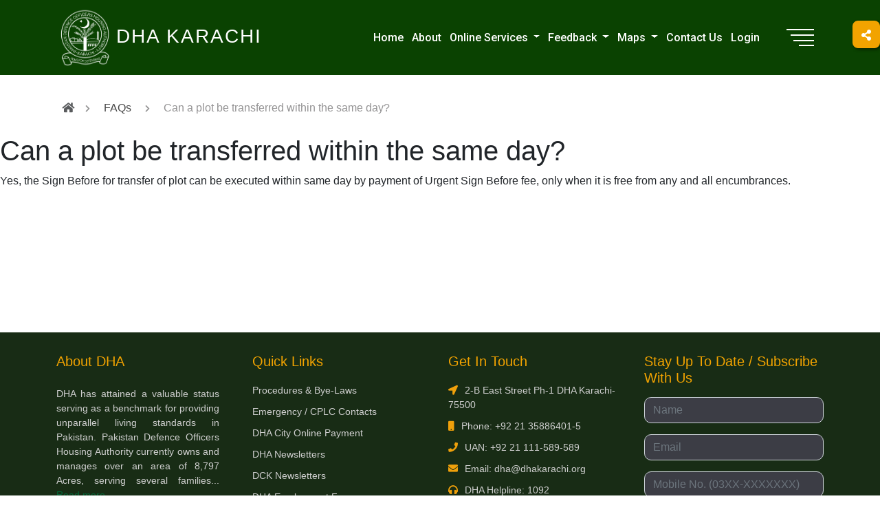

--- FILE ---
content_type: text/html; charset=UTF-8
request_url: https://www.dhakarachi.org/faqs/can-a-plot-be-transferred-within-the-same-day-2/
body_size: 56483
content:

<!doctype html>
<html lang="en-US">
<head>
	<meta charset="UTF-8">
	<meta name="viewport" content="width=device-width, initial-scale=1.0">
	<link href="https://fonts.googleapis.com/css?family=Roboto:100,200,300,400,500,600,700&display=swap" rel="stylesheet">

	<title>Can a plot be transferred within the same day? &#8211; DHA Karachi</title>
<meta name='robots' content='max-image-preview:large' />
<link rel='dns-prefetch' href='//ajax.googleapis.com' />
<link rel='dns-prefetch' href='//cdnjs.cloudflare.com' />
<link rel='dns-prefetch' href='//fonts.googleapis.com' />
<link rel="alternate" type="application/rss+xml" title="DHA Karachi &raquo; Feed" href="https://www.dhakarachi.org/feed/" />
<link rel="alternate" type="application/rss+xml" title="DHA Karachi &raquo; Comments Feed" href="https://www.dhakarachi.org/comments/feed/" />
<link rel="alternate" title="oEmbed (JSON)" type="application/json+oembed" href="https://www.dhakarachi.org/wp-json/oembed/1.0/embed?url=https%3A%2F%2Fwww.dhakarachi.org%2Ffaqs%2Fcan-a-plot-be-transferred-within-the-same-day-2%2F" />
<link rel="alternate" title="oEmbed (XML)" type="text/xml+oembed" href="https://www.dhakarachi.org/wp-json/oembed/1.0/embed?url=https%3A%2F%2Fwww.dhakarachi.org%2Ffaqs%2Fcan-a-plot-be-transferred-within-the-same-day-2%2F&#038;format=xml" />
<style id='wp-img-auto-sizes-contain-inline-css'>
img:is([sizes=auto i],[sizes^="auto," i]){contain-intrinsic-size:3000px 1500px}
/*# sourceURL=wp-img-auto-sizes-contain-inline-css */
</style>
<style id='wp-emoji-styles-inline-css'>

	img.wp-smiley, img.emoji {
		display: inline !important;
		border: none !important;
		box-shadow: none !important;
		height: 1em !important;
		width: 1em !important;
		margin: 0 0.07em !important;
		vertical-align: -0.1em !important;
		background: none !important;
		padding: 0 !important;
	}
/*# sourceURL=wp-emoji-styles-inline-css */
</style>
<style id='wp-block-library-inline-css'>
:root{--wp-block-synced-color:#7a00df;--wp-block-synced-color--rgb:122,0,223;--wp-bound-block-color:var(--wp-block-synced-color);--wp-editor-canvas-background:#ddd;--wp-admin-theme-color:#007cba;--wp-admin-theme-color--rgb:0,124,186;--wp-admin-theme-color-darker-10:#006ba1;--wp-admin-theme-color-darker-10--rgb:0,107,160.5;--wp-admin-theme-color-darker-20:#005a87;--wp-admin-theme-color-darker-20--rgb:0,90,135;--wp-admin-border-width-focus:2px}@media (min-resolution:192dpi){:root{--wp-admin-border-width-focus:1.5px}}.wp-element-button{cursor:pointer}:root .has-very-light-gray-background-color{background-color:#eee}:root .has-very-dark-gray-background-color{background-color:#313131}:root .has-very-light-gray-color{color:#eee}:root .has-very-dark-gray-color{color:#313131}:root .has-vivid-green-cyan-to-vivid-cyan-blue-gradient-background{background:linear-gradient(135deg,#00d084,#0693e3)}:root .has-purple-crush-gradient-background{background:linear-gradient(135deg,#34e2e4,#4721fb 50%,#ab1dfe)}:root .has-hazy-dawn-gradient-background{background:linear-gradient(135deg,#faaca8,#dad0ec)}:root .has-subdued-olive-gradient-background{background:linear-gradient(135deg,#fafae1,#67a671)}:root .has-atomic-cream-gradient-background{background:linear-gradient(135deg,#fdd79a,#004a59)}:root .has-nightshade-gradient-background{background:linear-gradient(135deg,#330968,#31cdcf)}:root .has-midnight-gradient-background{background:linear-gradient(135deg,#020381,#2874fc)}:root{--wp--preset--font-size--normal:16px;--wp--preset--font-size--huge:42px}.has-regular-font-size{font-size:1em}.has-larger-font-size{font-size:2.625em}.has-normal-font-size{font-size:var(--wp--preset--font-size--normal)}.has-huge-font-size{font-size:var(--wp--preset--font-size--huge)}.has-text-align-center{text-align:center}.has-text-align-left{text-align:left}.has-text-align-right{text-align:right}.has-fit-text{white-space:nowrap!important}#end-resizable-editor-section{display:none}.aligncenter{clear:both}.items-justified-left{justify-content:flex-start}.items-justified-center{justify-content:center}.items-justified-right{justify-content:flex-end}.items-justified-space-between{justify-content:space-between}.screen-reader-text{border:0;clip-path:inset(50%);height:1px;margin:-1px;overflow:hidden;padding:0;position:absolute;width:1px;word-wrap:normal!important}.screen-reader-text:focus{background-color:#ddd;clip-path:none;color:#444;display:block;font-size:1em;height:auto;left:5px;line-height:normal;padding:15px 23px 14px;text-decoration:none;top:5px;width:auto;z-index:100000}html :where(.has-border-color){border-style:solid}html :where([style*=border-top-color]){border-top-style:solid}html :where([style*=border-right-color]){border-right-style:solid}html :where([style*=border-bottom-color]){border-bottom-style:solid}html :where([style*=border-left-color]){border-left-style:solid}html :where([style*=border-width]){border-style:solid}html :where([style*=border-top-width]){border-top-style:solid}html :where([style*=border-right-width]){border-right-style:solid}html :where([style*=border-bottom-width]){border-bottom-style:solid}html :where([style*=border-left-width]){border-left-style:solid}html :where(img[class*=wp-image-]){height:auto;max-width:100%}:where(figure){margin:0 0 1em}html :where(.is-position-sticky){--wp-admin--admin-bar--position-offset:var(--wp-admin--admin-bar--height,0px)}@media screen and (max-width:600px){html :where(.is-position-sticky){--wp-admin--admin-bar--position-offset:0px}}

/*# sourceURL=wp-block-library-inline-css */
</style><style id='global-styles-inline-css'>
:root{--wp--preset--aspect-ratio--square: 1;--wp--preset--aspect-ratio--4-3: 4/3;--wp--preset--aspect-ratio--3-4: 3/4;--wp--preset--aspect-ratio--3-2: 3/2;--wp--preset--aspect-ratio--2-3: 2/3;--wp--preset--aspect-ratio--16-9: 16/9;--wp--preset--aspect-ratio--9-16: 9/16;--wp--preset--color--black: #000000;--wp--preset--color--cyan-bluish-gray: #abb8c3;--wp--preset--color--white: #ffffff;--wp--preset--color--pale-pink: #f78da7;--wp--preset--color--vivid-red: #cf2e2e;--wp--preset--color--luminous-vivid-orange: #ff6900;--wp--preset--color--luminous-vivid-amber: #fcb900;--wp--preset--color--light-green-cyan: #7bdcb5;--wp--preset--color--vivid-green-cyan: #00d084;--wp--preset--color--pale-cyan-blue: #8ed1fc;--wp--preset--color--vivid-cyan-blue: #0693e3;--wp--preset--color--vivid-purple: #9b51e0;--wp--preset--gradient--vivid-cyan-blue-to-vivid-purple: linear-gradient(135deg,rgb(6,147,227) 0%,rgb(155,81,224) 100%);--wp--preset--gradient--light-green-cyan-to-vivid-green-cyan: linear-gradient(135deg,rgb(122,220,180) 0%,rgb(0,208,130) 100%);--wp--preset--gradient--luminous-vivid-amber-to-luminous-vivid-orange: linear-gradient(135deg,rgb(252,185,0) 0%,rgb(255,105,0) 100%);--wp--preset--gradient--luminous-vivid-orange-to-vivid-red: linear-gradient(135deg,rgb(255,105,0) 0%,rgb(207,46,46) 100%);--wp--preset--gradient--very-light-gray-to-cyan-bluish-gray: linear-gradient(135deg,rgb(238,238,238) 0%,rgb(169,184,195) 100%);--wp--preset--gradient--cool-to-warm-spectrum: linear-gradient(135deg,rgb(74,234,220) 0%,rgb(151,120,209) 20%,rgb(207,42,186) 40%,rgb(238,44,130) 60%,rgb(251,105,98) 80%,rgb(254,248,76) 100%);--wp--preset--gradient--blush-light-purple: linear-gradient(135deg,rgb(255,206,236) 0%,rgb(152,150,240) 100%);--wp--preset--gradient--blush-bordeaux: linear-gradient(135deg,rgb(254,205,165) 0%,rgb(254,45,45) 50%,rgb(107,0,62) 100%);--wp--preset--gradient--luminous-dusk: linear-gradient(135deg,rgb(255,203,112) 0%,rgb(199,81,192) 50%,rgb(65,88,208) 100%);--wp--preset--gradient--pale-ocean: linear-gradient(135deg,rgb(255,245,203) 0%,rgb(182,227,212) 50%,rgb(51,167,181) 100%);--wp--preset--gradient--electric-grass: linear-gradient(135deg,rgb(202,248,128) 0%,rgb(113,206,126) 100%);--wp--preset--gradient--midnight: linear-gradient(135deg,rgb(2,3,129) 0%,rgb(40,116,252) 100%);--wp--preset--font-size--small: 13px;--wp--preset--font-size--medium: 20px;--wp--preset--font-size--large: 36px;--wp--preset--font-size--x-large: 42px;--wp--preset--spacing--20: 0.44rem;--wp--preset--spacing--30: 0.67rem;--wp--preset--spacing--40: 1rem;--wp--preset--spacing--50: 1.5rem;--wp--preset--spacing--60: 2.25rem;--wp--preset--spacing--70: 3.38rem;--wp--preset--spacing--80: 5.06rem;--wp--preset--shadow--natural: 6px 6px 9px rgba(0, 0, 0, 0.2);--wp--preset--shadow--deep: 12px 12px 50px rgba(0, 0, 0, 0.4);--wp--preset--shadow--sharp: 6px 6px 0px rgba(0, 0, 0, 0.2);--wp--preset--shadow--outlined: 6px 6px 0px -3px rgb(255, 255, 255), 6px 6px rgb(0, 0, 0);--wp--preset--shadow--crisp: 6px 6px 0px rgb(0, 0, 0);}:where(.is-layout-flex){gap: 0.5em;}:where(.is-layout-grid){gap: 0.5em;}body .is-layout-flex{display: flex;}.is-layout-flex{flex-wrap: wrap;align-items: center;}.is-layout-flex > :is(*, div){margin: 0;}body .is-layout-grid{display: grid;}.is-layout-grid > :is(*, div){margin: 0;}:where(.wp-block-columns.is-layout-flex){gap: 2em;}:where(.wp-block-columns.is-layout-grid){gap: 2em;}:where(.wp-block-post-template.is-layout-flex){gap: 1.25em;}:where(.wp-block-post-template.is-layout-grid){gap: 1.25em;}.has-black-color{color: var(--wp--preset--color--black) !important;}.has-cyan-bluish-gray-color{color: var(--wp--preset--color--cyan-bluish-gray) !important;}.has-white-color{color: var(--wp--preset--color--white) !important;}.has-pale-pink-color{color: var(--wp--preset--color--pale-pink) !important;}.has-vivid-red-color{color: var(--wp--preset--color--vivid-red) !important;}.has-luminous-vivid-orange-color{color: var(--wp--preset--color--luminous-vivid-orange) !important;}.has-luminous-vivid-amber-color{color: var(--wp--preset--color--luminous-vivid-amber) !important;}.has-light-green-cyan-color{color: var(--wp--preset--color--light-green-cyan) !important;}.has-vivid-green-cyan-color{color: var(--wp--preset--color--vivid-green-cyan) !important;}.has-pale-cyan-blue-color{color: var(--wp--preset--color--pale-cyan-blue) !important;}.has-vivid-cyan-blue-color{color: var(--wp--preset--color--vivid-cyan-blue) !important;}.has-vivid-purple-color{color: var(--wp--preset--color--vivid-purple) !important;}.has-black-background-color{background-color: var(--wp--preset--color--black) !important;}.has-cyan-bluish-gray-background-color{background-color: var(--wp--preset--color--cyan-bluish-gray) !important;}.has-white-background-color{background-color: var(--wp--preset--color--white) !important;}.has-pale-pink-background-color{background-color: var(--wp--preset--color--pale-pink) !important;}.has-vivid-red-background-color{background-color: var(--wp--preset--color--vivid-red) !important;}.has-luminous-vivid-orange-background-color{background-color: var(--wp--preset--color--luminous-vivid-orange) !important;}.has-luminous-vivid-amber-background-color{background-color: var(--wp--preset--color--luminous-vivid-amber) !important;}.has-light-green-cyan-background-color{background-color: var(--wp--preset--color--light-green-cyan) !important;}.has-vivid-green-cyan-background-color{background-color: var(--wp--preset--color--vivid-green-cyan) !important;}.has-pale-cyan-blue-background-color{background-color: var(--wp--preset--color--pale-cyan-blue) !important;}.has-vivid-cyan-blue-background-color{background-color: var(--wp--preset--color--vivid-cyan-blue) !important;}.has-vivid-purple-background-color{background-color: var(--wp--preset--color--vivid-purple) !important;}.has-black-border-color{border-color: var(--wp--preset--color--black) !important;}.has-cyan-bluish-gray-border-color{border-color: var(--wp--preset--color--cyan-bluish-gray) !important;}.has-white-border-color{border-color: var(--wp--preset--color--white) !important;}.has-pale-pink-border-color{border-color: var(--wp--preset--color--pale-pink) !important;}.has-vivid-red-border-color{border-color: var(--wp--preset--color--vivid-red) !important;}.has-luminous-vivid-orange-border-color{border-color: var(--wp--preset--color--luminous-vivid-orange) !important;}.has-luminous-vivid-amber-border-color{border-color: var(--wp--preset--color--luminous-vivid-amber) !important;}.has-light-green-cyan-border-color{border-color: var(--wp--preset--color--light-green-cyan) !important;}.has-vivid-green-cyan-border-color{border-color: var(--wp--preset--color--vivid-green-cyan) !important;}.has-pale-cyan-blue-border-color{border-color: var(--wp--preset--color--pale-cyan-blue) !important;}.has-vivid-cyan-blue-border-color{border-color: var(--wp--preset--color--vivid-cyan-blue) !important;}.has-vivid-purple-border-color{border-color: var(--wp--preset--color--vivid-purple) !important;}.has-vivid-cyan-blue-to-vivid-purple-gradient-background{background: var(--wp--preset--gradient--vivid-cyan-blue-to-vivid-purple) !important;}.has-light-green-cyan-to-vivid-green-cyan-gradient-background{background: var(--wp--preset--gradient--light-green-cyan-to-vivid-green-cyan) !important;}.has-luminous-vivid-amber-to-luminous-vivid-orange-gradient-background{background: var(--wp--preset--gradient--luminous-vivid-amber-to-luminous-vivid-orange) !important;}.has-luminous-vivid-orange-to-vivid-red-gradient-background{background: var(--wp--preset--gradient--luminous-vivid-orange-to-vivid-red) !important;}.has-very-light-gray-to-cyan-bluish-gray-gradient-background{background: var(--wp--preset--gradient--very-light-gray-to-cyan-bluish-gray) !important;}.has-cool-to-warm-spectrum-gradient-background{background: var(--wp--preset--gradient--cool-to-warm-spectrum) !important;}.has-blush-light-purple-gradient-background{background: var(--wp--preset--gradient--blush-light-purple) !important;}.has-blush-bordeaux-gradient-background{background: var(--wp--preset--gradient--blush-bordeaux) !important;}.has-luminous-dusk-gradient-background{background: var(--wp--preset--gradient--luminous-dusk) !important;}.has-pale-ocean-gradient-background{background: var(--wp--preset--gradient--pale-ocean) !important;}.has-electric-grass-gradient-background{background: var(--wp--preset--gradient--electric-grass) !important;}.has-midnight-gradient-background{background: var(--wp--preset--gradient--midnight) !important;}.has-small-font-size{font-size: var(--wp--preset--font-size--small) !important;}.has-medium-font-size{font-size: var(--wp--preset--font-size--medium) !important;}.has-large-font-size{font-size: var(--wp--preset--font-size--large) !important;}.has-x-large-font-size{font-size: var(--wp--preset--font-size--x-large) !important;}
/*# sourceURL=global-styles-inline-css */
</style>

<style id='classic-theme-styles-inline-css'>
/*! This file is auto-generated */
.wp-block-button__link{color:#fff;background-color:#32373c;border-radius:9999px;box-shadow:none;text-decoration:none;padding:calc(.667em + 2px) calc(1.333em + 2px);font-size:1.125em}.wp-block-file__button{background:#32373c;color:#fff;text-decoration:none}
/*# sourceURL=/wp-includes/css/classic-themes.min.css */
</style>
<link rel='stylesheet' id='contact-form-7-css' href='https://www.dhakarachi.org/wp-content/plugins/contact-form-7/includes/css/styles.css?ver=6.1.4' media='all' />
<link rel='stylesheet' id='widgetopts-styles-css' href='https://www.dhakarachi.org/wp-content/plugins/widget-options/assets/css/widget-options.css?ver=4.1.3' media='all' />
<link rel='stylesheet' id='dha-theme-style-css' href='https://www.dhakarachi.org/wp-content/themes/dha-theme/style.css?ver=1.0.0' media='all' />
<link rel='stylesheet' id='font-awesome-css' href='https://cdnjs.cloudflare.com/ajax/libs/font-awesome/5.11.2/css/all.css?ver=1' media='all' />
<link rel='stylesheet' id='bootstrap-style-css' href='https://www.dhakarachi.org/wp-content/themes/dha-theme/assets/vendors/bootstrap/css/bootstrap.min.css?ver=1' media='all' />
<link rel='stylesheet' id='theme-style-css' href='https://www.dhakarachi.org/wp-content/themes/dha-theme/assets/css/style.css?ver=1' media='all' />
<link rel='stylesheet' id='my-theme-style-css' href='https://www.dhakarachi.org/wp-content/themes/dha-theme/assets/css/my-style.css?ver=1' media='all' />
<link rel='stylesheet' id='inner-page-style-css' href='https://www.dhakarachi.org/wp-content/themes/dha-theme/assets/css/style-inner.css?ver=1' media='all' />
<link rel='stylesheet' id='responsive-style-css' href='https://www.dhakarachi.org/wp-content/themes/dha-theme/assets/css/responsive.css?ver=1' media='all' />
<link rel='stylesheet' id='cf7cf-style-css' href='https://www.dhakarachi.org/wp-content/plugins/contact-form-7-conditional-fields-pro/style.css?ver=2.6.7' media='all' />
<link rel='stylesheet' id='um_modal-css' href='https://www.dhakarachi.org/wp-content/plugins/ultimate-member/assets/css/um-modal.min.css?ver=2.11.1' media='all' />
<link rel='stylesheet' id='um_ui-css' href='https://www.dhakarachi.org/wp-content/plugins/ultimate-member/assets/libs/jquery-ui/jquery-ui.min.css?ver=1.13.2' media='all' />
<link rel='stylesheet' id='um_tipsy-css' href='https://www.dhakarachi.org/wp-content/plugins/ultimate-member/assets/libs/tipsy/tipsy.min.css?ver=1.0.0a' media='all' />
<link rel='stylesheet' id='um_raty-css' href='https://www.dhakarachi.org/wp-content/plugins/ultimate-member/assets/libs/raty/um-raty.min.css?ver=2.6.0' media='all' />
<link rel='stylesheet' id='select2-css' href='https://www.dhakarachi.org/wp-content/plugins/ultimate-member/assets/libs/select2/select2.min.css?ver=4.0.13' media='all' />
<link rel='stylesheet' id='um_fileupload-css' href='https://www.dhakarachi.org/wp-content/plugins/ultimate-member/assets/css/um-fileupload.min.css?ver=2.11.1' media='all' />
<link rel='stylesheet' id='um_confirm-css' href='https://www.dhakarachi.org/wp-content/plugins/ultimate-member/assets/libs/um-confirm/um-confirm.min.css?ver=1.0' media='all' />
<link rel='stylesheet' id='um_datetime-css' href='https://www.dhakarachi.org/wp-content/plugins/ultimate-member/assets/libs/pickadate/default.min.css?ver=3.6.2' media='all' />
<link rel='stylesheet' id='um_datetime_date-css' href='https://www.dhakarachi.org/wp-content/plugins/ultimate-member/assets/libs/pickadate/default.date.min.css?ver=3.6.2' media='all' />
<link rel='stylesheet' id='um_datetime_time-css' href='https://www.dhakarachi.org/wp-content/plugins/ultimate-member/assets/libs/pickadate/default.time.min.css?ver=3.6.2' media='all' />
<link rel='stylesheet' id='um_fonticons_ii-css' href='https://www.dhakarachi.org/wp-content/plugins/ultimate-member/assets/libs/legacy/fonticons/fonticons-ii.min.css?ver=2.11.1' media='all' />
<link rel='stylesheet' id='um_fonticons_fa-css' href='https://www.dhakarachi.org/wp-content/plugins/ultimate-member/assets/libs/legacy/fonticons/fonticons-fa.min.css?ver=2.11.1' media='all' />
<link rel='stylesheet' id='um_fontawesome-css' href='https://www.dhakarachi.org/wp-content/plugins/ultimate-member/assets/css/um-fontawesome.min.css?ver=6.5.2' media='all' />
<link rel='stylesheet' id='um_common-css' href='https://www.dhakarachi.org/wp-content/plugins/ultimate-member/assets/css/common.min.css?ver=2.11.1' media='all' />
<link rel='stylesheet' id='um_responsive-css' href='https://www.dhakarachi.org/wp-content/plugins/ultimate-member/assets/css/um-responsive.min.css?ver=2.11.1' media='all' />
<link rel='stylesheet' id='um_styles-css' href='https://www.dhakarachi.org/wp-content/plugins/ultimate-member/assets/css/um-styles.min.css?ver=2.11.1' media='all' />
<link rel='stylesheet' id='um_crop-css' href='https://www.dhakarachi.org/wp-content/plugins/ultimate-member/assets/libs/cropper/cropper.min.css?ver=1.6.1' media='all' />
<link rel='stylesheet' id='um_profile-css' href='https://www.dhakarachi.org/wp-content/plugins/ultimate-member/assets/css/um-profile.min.css?ver=2.11.1' media='all' />
<link rel='stylesheet' id='um_account-css' href='https://www.dhakarachi.org/wp-content/plugins/ultimate-member/assets/css/um-account.min.css?ver=2.11.1' media='all' />
<link rel='stylesheet' id='um_misc-css' href='https://www.dhakarachi.org/wp-content/plugins/ultimate-member/assets/css/um-misc.min.css?ver=2.11.1' media='all' />
<link rel='stylesheet' id='um_default_css-css' href='https://www.dhakarachi.org/wp-content/plugins/ultimate-member/assets/css/um-old-default.min.css?ver=2.11.1' media='all' />
<link rel='stylesheet' id='montserrat-css' href='//fonts.googleapis.com/css?family=Montserrat%3A100%2C200%2C300%2Cregular%2C500%2C600%2C700%2C800%2C900%2C100italic%2C200italic%2C300italic%2Citalic%2C500italic%2C600italic%2C700italic%2C800italic%2C900italic&#038;subset=cyrillic%2Ccyrillic-ext%2Clatin%2Clatin-ext%2Cvietnamese&#038;ver=2.9.5' media='all' />
<link rel='stylesheet' id='kc-general-css' href='https://www.dhakarachi.org/wp-content/plugins/kingcomposer/assets/frontend/css/kingcomposer.min.css?ver=2.9.5' media='all' />
<link rel='stylesheet' id='kc-animate-css' href='https://www.dhakarachi.org/wp-content/plugins/kingcomposer/assets/css/animate.css?ver=2.9.5' media='all' />
<link rel='stylesheet' id='kc-icon-1-css' href='https://www.dhakarachi.org/wp-content/plugins/kingcomposer/assets/css/icons.css?ver=2.9.5' media='all' />
<script src="https://www.dhakarachi.org/wp-includes/js/jquery/jquery.min.js?ver=3.7.1" id="jquery-core-js"></script>
<script src="https://www.dhakarachi.org/wp-includes/js/jquery/jquery-migrate.min.js?ver=3.4.1" id="jquery-migrate-js"></script>
<script src="https://www.dhakarachi.org/wp-content/plugins/ultimate-member/assets/js/um-gdpr.min.js?ver=2.11.1" id="um-gdpr-js"></script>
<link rel="https://api.w.org/" href="https://www.dhakarachi.org/wp-json/" /><link rel="alternate" title="JSON" type="application/json" href="https://www.dhakarachi.org/wp-json/wp/v2/faq/8231" /><link rel="EditURI" type="application/rsd+xml" title="RSD" href="https://www.dhakarachi.org/xmlrpc.php?rsd" />
<link rel="canonical" href="https://www.dhakarachi.org/faqs/can-a-plot-be-transferred-within-the-same-day-2/" />
<link rel='shortlink' href='https://www.dhakarachi.org/?p=8231' />
<script type="text/javascript">var kc_script_data={ajax_url:"https://www.dhakarachi.org/wp-admin/admin-ajax.php"}</script><link rel="icon" href="https://www.dhakarachi.org/wp-content/uploads/2022/05/cropped-DHA-site-icon-32x32.png" sizes="32x32" />
<link rel="icon" href="https://www.dhakarachi.org/wp-content/uploads/2022/05/cropped-DHA-site-icon-192x192.png" sizes="192x192" />
<link rel="apple-touch-icon" href="https://www.dhakarachi.org/wp-content/uploads/2022/05/cropped-DHA-site-icon-180x180.png" />
<meta name="msapplication-TileImage" content="https://www.dhakarachi.org/wp-content/uploads/2022/05/cropped-DHA-site-icon-270x270.png" />
		<style id="wp-custom-css">
			.wpcf7cf_next,.wpcf7cf_prev,
.wpcf7cf_add,.wpcf7cf_remove	{
    background-color: #333333;
    color: white;
    padding: 10px;
    border-radius: 5px;
	  border-width:0px;
		transition:1s all;
}
.wpcf7cf_next:hover,
.wpcf7cf_prev:hover,.wpcf7cf_add:hover,.wpcf7cf_remove:hover{
	background-color: #3a3a3a;
	}
		</style>
		</head>

<body class="wp-singular faq-template-default single single-faq postid-8231 wp-theme-dha-theme kc-css-system">

<div class="wraper">
	<header class="fixed">
		<div class="desktop_header d-none d-xl-block fixed fixed-header-inner">
			<div id="desktop-top-bar" class="top-bar home-header">
	<div class="container-fluid container-content">
		<div class="row align-items-center">
			<div class="col-lg-4">
								<div class="logo">
					<a id="header-text-scroll" href="https://www.dhakarachi.org">DHA Karachi</a>
					<a id="header-logo" href="https://www.dhakarachi.org"><img class="site-logo" width="85" src="https://www.dhakarachi.org/wp-content/themes/dha-theme/assets/img/DHA Logo Full PNG.png" alt="" /></a>
					<a id="header-text" href="https://www.dhakarachi.org">DHA Karachi</a>
				</div>
							</div>
			<div class="col-md-auto col-lg-7">
				<nav class="navbar navbar-expand-xl">
					<div class="collapse navbar-collapse" id="navbarNav">
						<ul class="list-unstyled list-inline ms-auto top-menu">
<li class="list-inline-item ">
<a class=" menu-link" href="https://www.dhakarachi.org/">Home</a>
</li>
<li class="list-inline-item ">
<a class=" menu-link" href="/about-us/">About</a>
</li>
<li class=" dropdown list-inline-item">
<a class="menu-link dropdown-toggle" href="#" id="navbarDropdown" role="button" data-toggle="dropdown" aria-haspopup="true" aria-expanded="false">Online Services  <!--i class="fa fa-angle-down"></i--></a>
<ul class="dropdown-menu" role="menu" aria-labelledby="navbarDropdown">
<li><a class="dropdown-item" href="/apply-for-dha-membership/">New DHA Memberships</a></li>

<li><a class="dropdown-item" href="/apply-for-club-membership/">New Clubs Membership</a></li>

<li><a class="dropdown-item" href="/noc-for-nadra/">NOC For Letter of Administration / Succession From NADRA</a></li>

<li><a class="dropdown-item" href="http://olps.dhacitykarachi.org.pk/PlotAndPaymentVerification.aspx">Online Payment for DHA City Karachi</a></li>

<li><a class="dropdown-item" href="https://www.dhakarachi.org/resident-registration-form/">Resident Registration Form</a></li>

<li><a class="dropdown-item" href="https://www.dhakarachi.org/apply-for-servant-registration/">Apply for Servant Registration</a></li>
</ul>
</li>
</li>
</li>
</li>
</li>
</li>
</li>
<li class=" dropdown list-inline-item">
<a class="menu-link dropdown-toggle" href="#" id="navbarDropdown" role="button" data-toggle="dropdown" aria-haspopup="true" aria-expanded="false">Feedback  <!--i class="fa fa-angle-down"></i--></a>
<ul class="dropdown-menu" role="menu" aria-labelledby="navbarDropdown">
<li><a class="dropdown-item" href="/feedback">⇒ Feedback</a></li>

<li><a class="dropdown-item" href="/complaints">⇒ Suggestions / Complaints</a></li>
</ul>
</li>
</li>
</li>
<li class=" dropdown list-inline-item">
<a class="menu-link dropdown-toggle" href="#" id="navbarDropdown" role="button" data-toggle="dropdown" aria-haspopup="true" aria-expanded="false">Maps  <!--i class="fa fa-angle-down"></i--></a>
<ul class="dropdown-menu" role="menu" aria-labelledby="navbarDropdown">
<li><a class="dropdown-item" href="/dha-karachi-maps/">⇒ DHA Karachi Maps</a></li>
</ul>
</li>
</li>
<li class="list-inline-item ">
<a class=" menu-link" href="/resources-offices/">Contact Us</a>
</li>
<li class="list-inline-item ">
<a class=" menu-link" href="https://www.dhakarachi.org/login-page/">Login</a>
</li>
					</div>
				</nav>
			</div>
			<div class="col-lg-1">
				<div class="menu-switch">
					<span></span>
					<span></span>
					<span></span>
					<span></span>
				</div>
			</div>
		</div>
		<div class="row">
			<div class="nav-container pt-4">
				<nav class="navbar navbar-expand-xl">
					<div class="collapse navbar-collapse" id="navbarNav">
						<ul class="list-unstyled  main-menu mobile-menu mobile-menu-closed">
<li class=" ">
<a class=" menu-link" href="https://dhacitykarachi.org.pk/">DHA City Karachi</a>
</li>
<li class=" ">
<a class=" menu-link" href="/phase-8/">DHA Ph-VIII Project</a>
</li>
<li class=" dropdown mobile-dropmenu  nav-item">
<a class="menu-link dropdown-toggle" href="#" id="navbarDropdown" role="button" data-toggle="dropdown" aria-haspopup="true" aria-expanded="false">Online Services  <i class="fa fa-angle-down"></i></a>
<ul class="dropdown-menu" role="menu" aria-labelledby="navbarDropdown">
<li><a class="dropdown-item" href="https://www.dhakarachi.org/apply-for-dha-membership/">New DHA Membership</a></li>

<li><a class="dropdown-item" href="/noc-for-nadra/">NOC For Letter of Administration / Succession From NADRA</a></li>

<li><a class="dropdown-item" href="https://www.dhakarachi.org/apply-for-club-membership/">New DHA Clubs Membership</a></li>

<li><a class="dropdown-item" href="https://www.dhakarachi.org/login-page/">Login / Register with Us (Members Only)</a></li>

<li><a class="dropdown-item" href="http://olps.dhacitykarachi.org.pk/PlotAndPaymentVerification.aspx">Online Payment for DHA City Karachi</a></li>

<li><a class="dropdown-item" href="https://www.dhakarachi.org/resident-registration-form/">Resident Registration Form</a></li>

<li><a class="dropdown-item" href="https://www.dhakarachi.org/apply-for-servant-registration/">Apply for Servant Registration</a></li>
</ul>
</li>
</li>
</li>
</li>
</li>
</li>
</li>
</li>
<li class=" ">
<a class=" menu-link" href="/procedures-bylaws/">Procedures & Bye Laws</a>
</li>
<li class=" ">
<a class=" menu-link" href="/Vigilance-Services/">Vigilance & Services</a>
</li>
<li class=" ">
<a class=" menu-link" href="/clubs/">Clubs</a>
</li>
<li class=" ">
<a class=" menu-link" href="/educational-institutions/">Educational Institutions</a>
</li>
<li class=" ">
<a class=" menu-link" href="/facilities/">Facilities</a>
</li>
<li class=" ">
<a class=" menu-link" href="/news-events-and-announcements/">News, Events & Announcements</a>
</li>
<li class=" ">
<a class=" menu-link" href="/facility-category/medical-center/">DHA Medical Centre</a>
</li>
<li class=" ">
<a class=" menu-link" href="/dha-newsletters/">DHA Newsletters</a>
</li>
<li class=" ">
<a class=" menu-link" href="/affiliates/">Affiliates</a>
</li>
<li class=" ">
<a class=" menu-link" href="/careers/">Careers</a>
</li>
<li class=" ">
<a class=" menu-link" href="/tenders/">Advertisements & Tender Notices</a>
</li>
<li class=" ">
<a class=" menu-link" href="/downloads/">Downloads</a>
</li>
<li class=" ">
<a class=" menu-link" href="/resources-offices/">Contact Us</a>
</li>
<li class=" ">
<a class=" menu-link" href="/faqs/">FAQs</a>
</li>
<li class=" ">
<a class=" menu-link" href="/facilities/namaz-timings-dha-mosques/">Namaz Timings</a>
</li>
<li class=" ">
<a class=" menu-link" href="https://dhacitykarachi.org.pk/ballot-results/">Result - DCK Heights & Ex DHA Valley Plots Ballot - 2023</a>
</li>
</ul>

					</div>
				</nav>
			</div>
		</div>
	</div>
</div>
		</div>
		<div class="mobile_header d-block d-xl-none">
	<div class="container-fluid">
		<div class="row align-items-center">
			<div class="col-auto">
				<button class="search-button-mobile"><i class="fas fa-search"></i></button>
			</div>

			<div class="col text-center">
				<a class="text-white" href="https://www.dhakarachi.org" style="font-size: 1.5rem;">DHA Karachi</a>
			</div>
			<div class="col-auto">

				<div class="menu-switch">
					<span></span>
					<span></span>
					<span></span>
					<span></span>
				</div>
			</div>
			<div class="col-12">
				<form class="search-form-mobile closed">
					<input type="text" name="s" class="form-control" placeholder="Search ...">
				</form>
			</div>
		</div>
		<div class="row">
			<ul class="list-unstyled  main-menu mobile-menu mobile-menu-closed">
<li class=" ">
<a class=" menu-link" href="https://dhacitykarachi.org.pk/">DHA City Karachi</a>
</li>
<li class=" ">
<a class=" menu-link" href="/phase-8/">DHA Ph-VIII Project</a>
</li>
<li class=" dropdown mobile-dropmenu  nav-item">
<a class="menu-link dropdown-toggle" href="#" id="navbarDropdown" role="button" data-toggle="dropdown" aria-haspopup="true" aria-expanded="false">Online Services  <i class="fa fa-angle-down"></i></a>
<ul class="dropdown-menu" role="menu" aria-labelledby="navbarDropdown">
<li><a class="dropdown-item" href="https://www.dhakarachi.org/apply-for-dha-membership/">New DHA Membership</a></li>

<li><a class="dropdown-item" href="/noc-for-nadra/">NOC For Letter of Administration / Succession From NADRA</a></li>

<li><a class="dropdown-item" href="https://www.dhakarachi.org/apply-for-club-membership/">New DHA Clubs Membership</a></li>

<li><a class="dropdown-item" href="https://www.dhakarachi.org/login-page/">Login / Register with Us (Members Only)</a></li>

<li><a class="dropdown-item" href="http://olps.dhacitykarachi.org.pk/PlotAndPaymentVerification.aspx">Online Payment for DHA City Karachi</a></li>

<li><a class="dropdown-item" href="https://www.dhakarachi.org/resident-registration-form/">Resident Registration Form</a></li>

<li><a class="dropdown-item" href="https://www.dhakarachi.org/apply-for-servant-registration/">Apply for Servant Registration</a></li>
</ul>
</li>
</li>
</li>
</li>
</li>
</li>
</li>
</li>
<li class=" ">
<a class=" menu-link" href="/procedures-bylaws/">Procedures & Bye Laws</a>
</li>
<li class=" ">
<a class=" menu-link" href="/Vigilance-Services/">Vigilance & Services</a>
</li>
<li class=" ">
<a class=" menu-link" href="/clubs/">Clubs</a>
</li>
<li class=" ">
<a class=" menu-link" href="/educational-institutions/">Educational Institutions</a>
</li>
<li class=" ">
<a class=" menu-link" href="/facilities/">Facilities</a>
</li>
<li class=" ">
<a class=" menu-link" href="/news-events-and-announcements/">News, Events & Announcements</a>
</li>
<li class=" ">
<a class=" menu-link" href="/facility-category/medical-center/">DHA Medical Centre</a>
</li>
<li class=" ">
<a class=" menu-link" href="/dha-newsletters/">DHA Newsletters</a>
</li>
<li class=" ">
<a class=" menu-link" href="/affiliates/">Affiliates</a>
</li>
<li class=" ">
<a class=" menu-link" href="/careers/">Careers</a>
</li>
<li class=" ">
<a class=" menu-link" href="/tenders/">Advertisements & Tender Notices</a>
</li>
<li class=" ">
<a class=" menu-link" href="/downloads/">Downloads</a>
</li>
<li class=" ">
<a class=" menu-link" href="/resources-offices/">Contact Us</a>
</li>
<li class=" ">
<a class=" menu-link" href="/faqs/">FAQs</a>
</li>
<li class=" ">
<a class=" menu-link" href="/facilities/namaz-timings-dha-mosques/">Namaz Timings</a>
</li>
<li class=" ">
<a class=" menu-link" href="https://dhacitykarachi.org.pk/ballot-results/">Result - DCK Heights & Ex DHA Valley Plots Ballot - 2023</a>
</li>
</ul>
		</div>
	</div>
</div>	</header>
	
	<div class="container-fluid container-content" style="margin-top: 100px;">
		
		<div class="row mt-2">
			<div class="col">
				<div class="site-bedcrumb my-3 text-ligthgray">
					<a href="https://www.dhakarachi.org" rel="nofollow"><i class="fas fa-home"></i></a><span class="mx-lg-3 mx-2"><i class="fas fa-chevron-right"></i></span> <a href="https://www.dhakarachi.org/faqs">FAQs</a> <span class="mx-lg-3 mx-2"><i class="fas fa-chevron-right"></i></span> Can a plot be transferred within the same day?				</div>
			</div>
		</div>
	</div>
<style>
    .top-bar {
        max-height: 115px;
    }
	.site-bedcrumb {
  		margin-top: 35px !important;
		background-color: transparent;
}
</style>
<main id="primary" class="site-main">

	
<article id="post-8231" class="post-8231 faq type-faq status-publish hentry faq-category-dha-transfer-tr">
	<header class="entry-header">
		<h1 class="entry-title">Can a plot be transferred within the same day?</h1>	</header><!-- .entry-header -->

	
	<div class="entry-content">
		<p>Yes, the Sign Before for transfer of plot can be executed within same day by payment of Urgent Sign Before fee, only when it is free from any and all encumbrances.</p>
	</div><!-- .entry-content -->

	<footer class="entry-footer">
			</footer><!-- .entry-footer -->
</article><!-- #post-8231 -->
</main><!-- #main -->

<style>
	.media-body a {
		color: #fff;
	}

	.media-body a:hover {
		color: #f1a41f;
	}

	.btn-social-media {
		padding: 5px;
		background: #f2a300;
		border-radius: 20%;
		color: #fff;
		border: 2px solid #f2a300;
		cursor: pointer;
		text-align: center;
		margin-bottom: 10px;
		width: 40px;
		height: 40px;
		line-height: 30px;
		box-shadow: 2px 2px 4px rgba(0, 0, 0, 0.5);
	}

	.btn-social-media i {
		width: 100%;
		height: 100%;
		border-radius: 50%;
		
	}

	.social-icon {
		border-radius: 20%;
		margin-bottom: 5px;
		transition: all .1s ease-out;
		box-shadow: 2px 2px 4px rgba(0, 0, 0, 0.5);
	}

	.stick-social-icons a:hover {
		border-radius: 20%;
	}

	.stick-social-icons li:not(:first-child) {
		opacity: 0;
	}

	.stick-social-icons:hover .social-icon {
		opacity: 1;
	}

	.stick-social-icons li:nth-child(2) {
		transition-delay: 30ms;
	}

	.stick-social-icons li:nth-child(3) {
		transition-delay: 60ms;
	}

	.stick-social-icons li:nth-child(4) {
		transition-delay: 90ms;
	}

	.stick-social-icons li:nth-child(5) {
		transition-delay: 120ms;
	}

	.stick-social-icons li:nth-child(6) {
		transition-delay: 150ms;
	}
	#btn-back-to-top {
		position: fixed;
		bottom: 20px;
		right: 0;
		display: none;
		z-index: 99;
		background-color: #f2a300;
		width: 40px;
		height: 40px;
		padding: 0;
	}

	.stick-social-icons .twitter-icon {
		background: #000000;
	}
</style>

</div><!-- #page -->

	<button type="button" class="btn btn-warning btn-floating btn-lg" id="btn-back-to-top" >
  		<i class="fas fa-arrow-up"></i>
	</button>
	<footer class="site-footer">
		<div class="container">
			<div class="row">
				<div class="col-12 col-md-3">
					
					<div class="footer-widget">
							<div class=footer-widget><h5 class=widget_title>About DHA</h5><div class="textwidget custom-html-widget"><p class="mt-3 pe-4">
	DHA has attained a valuable status serving as a benchmark for providing unparallel living standards in Pakistan. Pakistan Defence Officers Housing Authority currently owns and manages over an area of 8,797 Acres, serving several families... <a href="/about-us/">Read more</a>
</p>

<script>
		
	function apply_class_log(){
var user_id = document.getElementById("user_login");
  user_id.classList.add("form-control");

	var user_pass = document.getElementById("user_pass");
  user_pass.classList.add("form-control");
	
	var user_btn = document.getElementById("wp-submit");
  user_btn.classList.add("btn","btn-success");
}
	
	apply_class_log();
	
	</script></div></div>					</div>
				</div>
				<div class="col-12 col-md-3">
					
					<div class="widget">
						
						<div class="footer-widget">
							<div class=footer-widget><h5 class=widget_title>Quick Links</h5><ul class="list-unstyled"><li><a href="/procedures-bylaws/">Procedures & Bye-Laws</a></li><li><a href="/emergency-numbers/">Emergency / CPLC Contacts</a></li><li><a href="https://olps.dhakarachi.org/PlotAndPaymentVerification.aspx">DHA City Online Payment</a></li><li><a href="/dha-newsletters/">DHA Newsletters</a></li><li><a href="/dck-newsletters/">DCK Newsletters</a></li><li><a href="/wp-content/uploads/2022/08/DHAEmpForm.pdf">DHA Employment Form</a></li><li><a href="https://dha360.pk/">DHA360</a></li><li><a href="/faqs/">FAQs</a></li><li><a href="/facilities/namaz-timings-dha-mosques/">Namaz Timings - DHA Mosques</a></li></ul></div>						</div>
					</div>
				</div>
				<div class="col-12 col-md-3">
					<div class="widget">
						<div class="footer-widget">
							<div class=footer-widget><h5 class=widget_title>Get In Touch</h5><div class="textwidget custom-html-widget"><ul class="list-unstyled mt-3 quick-links reach-us">
							<li>
								<a href="https://goo.gl/maps/2NzjEPCxhTAMNCd98" target="_blank"><i class="fa-solid fa-location-arrow"></i>2-B
									East Street Ph-1 DHA Karachi-75500</a>
							</li>
							<li>
								<a href="tel:0922135886401"><i class="fa-solid fa-mobile"></i>Phone: +92 21 35886401-5</a>
							</li>
							<li>
								<a href="tel:0922135886401"><i class="fa-solid fa-phone"></i>UAN: +92 21 111-589-589</a>
							</li>
							<li>
								<a href="mailto:dha@.dhakarachi.org"><i class="fa-solid fa-envelope"></i>Email: dha@dhakarachi.org</a>
							</li>

							<li>
								<a href="tel:1092"><i class="fa-solid fa-headphones"></i>DHA Helpline: 1092</a>
							</li>
	
							<li>
								<a href="/facility-category/medical-center/">
		<i class="fa-sharp fa-solid fa-moon text-danger"></i> DHA Medical Centre</a>
	</li>

						</ul></div></div>						</div>
						
					</div>
				</div>
				<div class="col-12 col-md-3">
					<div class="widget">
						<h5 class="text-site-yello">Stay Up  To Date / Subscribe With Us</h5>
						<div class="subscribe-form mt-3">
							<form>
									<div class="mb-3">
										<input type="text" class="form-control" aria-label="" placeholder="Name" />
									</div>
									<div class="mb-3">
										<input type="email" class="form-control" aria-label="" placeholder="Email" />
									</div>
									<div class="mb-3">
										<input type="text" class="form-control" aria-label="" placeholder="Mobile No. (03XX-XXXXXXX)" />
									</div>
									<div class="mb-3">
										<button type="submit" class="btn btn-outline-warning float-end">Submit</button>
									</div>
							</form>
						</div>
					</div>
				</div>
			</div>
		</div>
		<div class="container">
			<div class="row footer-bottom pt-3">
				<div class="row justify-content-between">
					<div class="col-12 col-md-6">
						<p class="text-gray">
							© 2026 DHA Karachi. All rights reserved.
						</p>
					</div>
					<div class="col-12 col-md-auto align-self-end">
						<ul class="list-unstyled footer-menu">
							<li><a href="#">Terms & Conditions</a></li>
							<li><a href="/privacy-policy/">Privacy Policy</a></li>
							<li><a href="#">Sitemap</a></li>
							<li><a href="#">Disclaimer</a></li>
						</ul>
					</div>
				</div>
			</div>
		</div>
	</footer>


<ul class="list-unstyled stick-social-icons">
	<li class="btn-social-media">
		<i class="fa fa-share-alt"></i>
	</li>
	<li class="facebook-icon social-icon">
		<a href="https://www.facebook.com/DHAKarachiOfc" target="_blank">
			<i class="fab-facebook" aria-hidden="true"></i>
		</a>
	</li>
	<li class="twitter-icon social-icon">
		<a href="https://x.com/DHAKarachiOfc" target="_blank">
			<!-- <i class="fab-twitter" aria-hidden="true"></i> -->
			<i class="fa-brands fa-x-twitter" aria-hidden="true"> X </i>
		</a>
	</li>
	<li class="instagram-icon social-icon">
		<a href="https://www.instagram.com/dhakarachiofc/" target="_blank">
			<i class="fab-instagram" aria-hidden="true"></i>
		</a>
	</li>
	<li class="youtube-icon social-icon">
		<a href="https://www.youtube.com/c/dhakarachiofc" target="_blank">
			<i class="fab-youtube" aria-hidden="true"></i>
		</a>
	</li>
	<li class="linkedin-icon social-icon">
		<a href="https://www.linkedin.com/company/defence-housing-authority-dha-karachi?originalSubdomain=pk" target="_blank">
			<i class="fab-linkedin" aria-hidden="true"></i>
		</a>
	</li>
</ul>


<div id="um_upload_single" style="display:none;"></div>

<div id="um_view_photo" style="display:none;">
	<a href="javascript:void(0);" data-action="um_remove_modal" class="um-modal-close" aria-label="Close view photo modal">
		<i class="um-faicon-times"></i>
	</a>

	<div class="um-modal-body photo">
		<div class="um-modal-photo"></div>
	</div>
</div>
<script type="speculationrules">
{"prefetch":[{"source":"document","where":{"and":[{"href_matches":"/*"},{"not":{"href_matches":["/wp-*.php","/wp-admin/*","/wp-content/uploads/*","/wp-content/*","/wp-content/plugins/*","/wp-content/themes/dha-theme/*","/*\\?(.+)"]}},{"not":{"selector_matches":"a[rel~=\"nofollow\"]"}},{"not":{"selector_matches":".no-prefetch, .no-prefetch a"}}]},"eagerness":"conservative"}]}
</script>
<script src="https://www.dhakarachi.org/wp-includes/js/dist/hooks.min.js?ver=dd5603f07f9220ed27f1" id="wp-hooks-js"></script>
<script src="https://www.dhakarachi.org/wp-includes/js/dist/i18n.min.js?ver=c26c3dc7bed366793375" id="wp-i18n-js"></script>
<script id="wp-i18n-js-after">
wp.i18n.setLocaleData( { 'text direction\u0004ltr': [ 'ltr' ] } );
//# sourceURL=wp-i18n-js-after
</script>
<script src="https://www.dhakarachi.org/wp-content/plugins/contact-form-7/includes/swv/js/index.js?ver=6.1.4" id="swv-js"></script>
<script id="contact-form-7-js-before">
var wpcf7 = {
    "api": {
        "root": "https:\/\/www.dhakarachi.org\/wp-json\/",
        "namespace": "contact-form-7\/v1"
    }
};
//# sourceURL=contact-form-7-js-before
</script>
<script src="https://www.dhakarachi.org/wp-content/plugins/contact-form-7/includes/js/index.js?ver=6.1.4" id="contact-form-7-js"></script>
<script src="https://www.dhakarachi.org/wp-content/plugins/cf7-repeatable-fields/dist/scripts.js?ver=2.0.2" id="wpcf7-field-group-script-js"></script>
<script src="https://www.dhakarachi.org/wp-content/themes/dha-theme/assets/js/navigation.js?ver=1.0.0" id="dha-theme-navigation-js"></script>
<script src="https://ajax.googleapis.com/ajax/libs/jquery/3.4.1/jquery.min.js?ver=3.4.1" id="jquery-theme-js"></script>
<script src="https://www.dhakarachi.org/wp-content/themes/dha-theme/assets/js/kc-changings.js?ver=1" id="kc-settings-js"></script>
<script src="https://www.dhakarachi.org/wp-content/themes/dha-theme/assets/js/popper.min.js?ver=1" id="popper-js"></script>
<script src="https://www.dhakarachi.org/wp-content/themes/dha-theme/assets/vendors/bootstrap/js/bootstrap.min.js?ver=1" id="bootstrap-jquery-js"></script>
<script id="custom-jquery-js-extra">
var ajax_url = "https://www.dhakarachi.org/wp-admin/admin-ajax.php";
//# sourceURL=custom-jquery-js-extra
</script>
<script src="https://www.dhakarachi.org/wp-content/themes/dha-theme/assets/js/custom.js?ver=1" id="custom-jquery-js"></script>
<script id="wpcf7cf-scripts-js-extra">
var wpcf7cf_global_settings = {"ajaxurl":"https://www.dhakarachi.org/wp-admin/admin-ajax.php"};
//# sourceURL=wpcf7cf-scripts-js-extra
</script>
<script src="https://www.dhakarachi.org/wp-content/plugins/contact-form-7-conditional-fields-pro/js/scripts.js?ver=2.6.7" id="wpcf7cf-scripts-js"></script>
<script src="https://www.dhakarachi.org/wp-includes/js/underscore.min.js?ver=1.13.7" id="underscore-js"></script>
<script id="wp-util-js-extra">
var _wpUtilSettings = {"ajax":{"url":"/wp-admin/admin-ajax.php"}};
//# sourceURL=wp-util-js-extra
</script>
<script src="https://www.dhakarachi.org/wp-includes/js/wp-util.min.js?ver=6.9" id="wp-util-js"></script>
<script src="https://www.dhakarachi.org/wp-content/plugins/ultimate-member/assets/libs/tipsy/tipsy.min.js?ver=1.0.0a" id="um_tipsy-js"></script>
<script src="https://www.dhakarachi.org/wp-content/plugins/ultimate-member/assets/libs/um-confirm/um-confirm.min.js?ver=1.0" id="um_confirm-js"></script>
<script src="https://www.dhakarachi.org/wp-content/plugins/ultimate-member/assets/libs/pickadate/picker.min.js?ver=3.6.2" id="um_datetime-js"></script>
<script src="https://www.dhakarachi.org/wp-content/plugins/ultimate-member/assets/libs/pickadate/picker.date.min.js?ver=3.6.2" id="um_datetime_date-js"></script>
<script src="https://www.dhakarachi.org/wp-content/plugins/ultimate-member/assets/libs/pickadate/picker.time.min.js?ver=3.6.2" id="um_datetime_time-js"></script>
<script id="um_common-js-extra">
var um_common_variables = {"locale":"en_US"};
var um_common_variables = {"locale":"en_US"};
//# sourceURL=um_common-js-extra
</script>
<script src="https://www.dhakarachi.org/wp-content/plugins/ultimate-member/assets/js/common.min.js?ver=2.11.1" id="um_common-js"></script>
<script src="https://www.dhakarachi.org/wp-content/plugins/ultimate-member/assets/libs/cropper/cropper.min.js?ver=1.6.1" id="um_crop-js"></script>
<script id="um_frontend_common-js-extra">
var um_frontend_common_variables = [];
//# sourceURL=um_frontend_common-js-extra
</script>
<script src="https://www.dhakarachi.org/wp-content/plugins/ultimate-member/assets/js/common-frontend.min.js?ver=2.11.1" id="um_frontend_common-js"></script>
<script src="https://www.dhakarachi.org/wp-content/plugins/ultimate-member/assets/js/um-modal.min.js?ver=2.11.1" id="um_modal-js"></script>
<script src="https://www.dhakarachi.org/wp-content/plugins/ultimate-member/assets/libs/jquery-form/jquery-form.min.js?ver=2.11.1" id="um_jquery_form-js"></script>
<script src="https://www.dhakarachi.org/wp-content/plugins/ultimate-member/assets/libs/fileupload/fileupload.js?ver=2.11.1" id="um_fileupload-js"></script>
<script src="https://www.dhakarachi.org/wp-content/plugins/ultimate-member/assets/js/um-functions.min.js?ver=2.11.1" id="um_functions-js"></script>
<script src="https://www.dhakarachi.org/wp-content/plugins/ultimate-member/assets/js/um-responsive.min.js?ver=2.11.1" id="um_responsive-js"></script>
<script src="https://www.dhakarachi.org/wp-content/plugins/ultimate-member/assets/js/um-conditional.min.js?ver=2.11.1" id="um_conditional-js"></script>
<script src="https://www.dhakarachi.org/wp-content/plugins/ultimate-member/assets/libs/select2/select2.full.min.js?ver=4.0.13" id="select2-js"></script>
<script src="https://www.dhakarachi.org/wp-content/plugins/ultimate-member/assets/libs/select2/i18n/en.js?ver=4.0.13" id="um_select2_locale-js"></script>
<script src="https://www.dhakarachi.org/wp-content/plugins/ultimate-member/assets/libs/raty/um-raty.min.js?ver=2.6.0" id="um_raty-js"></script>
<script id="um_scripts-js-extra">
var um_scripts = {"max_upload_size":"52428800","nonce":"9fc97e0040"};
//# sourceURL=um_scripts-js-extra
</script>
<script src="https://www.dhakarachi.org/wp-content/plugins/ultimate-member/assets/js/um-scripts.min.js?ver=2.11.1" id="um_scripts-js"></script>
<script src="https://www.dhakarachi.org/wp-content/plugins/ultimate-member/assets/js/um-profile.min.js?ver=2.11.1" id="um_profile-js"></script>
<script src="https://www.dhakarachi.org/wp-content/plugins/ultimate-member/assets/js/um-account.min.js?ver=2.11.1" id="um_account-js"></script>
<script src="https://www.dhakarachi.org/wp-content/plugins/kingcomposer/assets/frontend/js/kingcomposer.min.js?ver=2.9.5" id="kc-front-scripts-js"></script>
<script id="wp-emoji-settings" type="application/json">
{"baseUrl":"https://s.w.org/images/core/emoji/17.0.2/72x72/","ext":".png","svgUrl":"https://s.w.org/images/core/emoji/17.0.2/svg/","svgExt":".svg","source":{"concatemoji":"https://www.dhakarachi.org/wp-includes/js/wp-emoji-release.min.js?ver=6.9"}}
</script>
<script type="module">
/*! This file is auto-generated */
const a=JSON.parse(document.getElementById("wp-emoji-settings").textContent),o=(window._wpemojiSettings=a,"wpEmojiSettingsSupports"),s=["flag","emoji"];function i(e){try{var t={supportTests:e,timestamp:(new Date).valueOf()};sessionStorage.setItem(o,JSON.stringify(t))}catch(e){}}function c(e,t,n){e.clearRect(0,0,e.canvas.width,e.canvas.height),e.fillText(t,0,0);t=new Uint32Array(e.getImageData(0,0,e.canvas.width,e.canvas.height).data);e.clearRect(0,0,e.canvas.width,e.canvas.height),e.fillText(n,0,0);const a=new Uint32Array(e.getImageData(0,0,e.canvas.width,e.canvas.height).data);return t.every((e,t)=>e===a[t])}function p(e,t){e.clearRect(0,0,e.canvas.width,e.canvas.height),e.fillText(t,0,0);var n=e.getImageData(16,16,1,1);for(let e=0;e<n.data.length;e++)if(0!==n.data[e])return!1;return!0}function u(e,t,n,a){switch(t){case"flag":return n(e,"\ud83c\udff3\ufe0f\u200d\u26a7\ufe0f","\ud83c\udff3\ufe0f\u200b\u26a7\ufe0f")?!1:!n(e,"\ud83c\udde8\ud83c\uddf6","\ud83c\udde8\u200b\ud83c\uddf6")&&!n(e,"\ud83c\udff4\udb40\udc67\udb40\udc62\udb40\udc65\udb40\udc6e\udb40\udc67\udb40\udc7f","\ud83c\udff4\u200b\udb40\udc67\u200b\udb40\udc62\u200b\udb40\udc65\u200b\udb40\udc6e\u200b\udb40\udc67\u200b\udb40\udc7f");case"emoji":return!a(e,"\ud83e\u1fac8")}return!1}function f(e,t,n,a){let r;const o=(r="undefined"!=typeof WorkerGlobalScope&&self instanceof WorkerGlobalScope?new OffscreenCanvas(300,150):document.createElement("canvas")).getContext("2d",{willReadFrequently:!0}),s=(o.textBaseline="top",o.font="600 32px Arial",{});return e.forEach(e=>{s[e]=t(o,e,n,a)}),s}function r(e){var t=document.createElement("script");t.src=e,t.defer=!0,document.head.appendChild(t)}a.supports={everything:!0,everythingExceptFlag:!0},new Promise(t=>{let n=function(){try{var e=JSON.parse(sessionStorage.getItem(o));if("object"==typeof e&&"number"==typeof e.timestamp&&(new Date).valueOf()<e.timestamp+604800&&"object"==typeof e.supportTests)return e.supportTests}catch(e){}return null}();if(!n){if("undefined"!=typeof Worker&&"undefined"!=typeof OffscreenCanvas&&"undefined"!=typeof URL&&URL.createObjectURL&&"undefined"!=typeof Blob)try{var e="postMessage("+f.toString()+"("+[JSON.stringify(s),u.toString(),c.toString(),p.toString()].join(",")+"));",a=new Blob([e],{type:"text/javascript"});const r=new Worker(URL.createObjectURL(a),{name:"wpTestEmojiSupports"});return void(r.onmessage=e=>{i(n=e.data),r.terminate(),t(n)})}catch(e){}i(n=f(s,u,c,p))}t(n)}).then(e=>{for(const n in e)a.supports[n]=e[n],a.supports.everything=a.supports.everything&&a.supports[n],"flag"!==n&&(a.supports.everythingExceptFlag=a.supports.everythingExceptFlag&&a.supports[n]);var t;a.supports.everythingExceptFlag=a.supports.everythingExceptFlag&&!a.supports.flag,a.supports.everything||((t=a.source||{}).concatemoji?r(t.concatemoji):t.wpemoji&&t.twemoji&&(r(t.twemoji),r(t.wpemoji)))});
//# sourceURL=https://www.dhakarachi.org/wp-includes/js/wp-emoji-loader.min.js
</script>
<script type="text/javascript">
	jQuery('.menu-switch').on('click', function(event) {
		event.preventDefault();
		//jQuery('.menu-overlay').attr('style', 'opacity: 1');
		jQuery('.opacity-semi').attr('style', 'opacity: .2');
		jQuery('.menu-overlay').css({
			'opacity': '1',
			'z-index': '12'
		});
		jQuery('.mobile-menu').toggleClass('mobile-menu-closed');

		if (jQuery('.mobile-menu').hasClass('mobile-menu-closed')) {

			var spans = jQuery(this).find('span');
			jQuery(spans[0]).removeAttr('style');
			jQuery(spans[1]).removeAttr('style');
			jQuery(spans[2]).removeAttr('style');
			jQuery(spans[3]).removeAttr('style');
			jQuery('.menu-overlay').removeAttr('style');
			jQuery('.opacity-semi').removeAttr('style');
			jQuery('html').attr('style', '');

		} else {
			var spans = jQuery(this).find('span');
			jQuery(spans[0]).attr('style', 'opacity: 0;');
			jQuery(spans[1]).attr('style', 'transform: rotate(45deg);');
			jQuery(spans[2]).attr('style', 'transform: rotate(-45deg);');
			jQuery(spans[3]).attr('style', 'opacity: 0;');
			jQuery('html').attr('style', 'overflow:hidden;');


			console.log(spans);
		}
		/* Act on the event */
	});

	jQuery(document).ready(function() {

		// Add smooth scrolling to all links
		jQuery("a.scroll-to-section").on('click', function(event) {

			// Make sure this.hash has a value before overriding default behavior
			if (this.hash !== "") {
				// Prevent default anchor click behavior
				event.preventDefault();

				// Store hash
				var hash = this.hash;

				// Using jQuery's animate() method to add smooth page scroll
				// The optional number (800) specifies the number of milliseconds it takes to scroll to the specified area
				jQuery('html, body').animate({
					scrollTop: jQuery(hash).offset().top
				}, 800, function() {

					// Add hash (#) to URL when done scrolling (default click behavior)
					// window.location.hash = hash;
				});
			} // End if
		});
	});
	
	$('document').ready(function(){		
		$('.mobile-dropmenu').click(function(){
			$('.mobile-dropmenu .dropdown-menu').toggle(500);
		});		
	});
</script>
<!-- Global site tag (gtag.js) - Google Analytics -->
<script async src="https://www.googletagmanager.com/gtag/js?id=UA-139843727-1"></script>
<script>
	window.dataLayer = window.dataLayer || [];

	function gtag() {
		dataLayer.push(arguments);
	}
	gtag('js', new Date());

	gtag('config', 'UA-139843727-1');
</script>
<script>
		let mybutton = document.getElementById("btn-back-to-top");


	
	// When the user scrolls down 50px from the top of the document, resize the header's
	window.onscroll = function() {
		scrollFunctionHead()
	};

	function scrollFunctionHead() {
		if (document.body.scrollTop > 50 || document.documentElement.scrollTop > 50) {
			
			mybutton.style.display = "block";
			
			document.getElementById("header-logo").style.cssText = "opacity: 0;";
			document.getElementById("header-text").style.cssText = "opacity: 0;";

			document.getElementById("desktop-top-bar").style.cssText = "height:65px; transition: all 1s;";
			document.getElementById("header-logo").childNodes[0].style.cssText = "display: none";
			document.getElementById("header-text-scroll").style.cssText = "opacity: 1;";

		} else {
			
			mybutton.style.display = "none";

			document.getElementById("desktop-top-bar").style.cssText = "height:110px; transition: all 1s;";
			document.getElementById("header-text-scroll").style.cssText = "opacity: 0; ";
			document.getElementById("header-logo").style.cssText = "opacity: 1;";
			document.getElementById("header-text").style.cssText = "opacity: 1;";
			document.getElementById("header-logo").childNodes[0].style.cssText = "display: inline-block;";

		}
	}
	
	// When the user clicks on the button, scroll to the top of the document
	mybutton.addEventListener("click", backToTop);

	function backToTop() {
	  document.body.scrollTop = 0;
	  document.documentElement.scrollTop = 0;
	}
	</script>
<script>
		var tooltipTriggerList = [].slice.call(document.querySelectorAll('[data-bs-toggle="tooltip"]'))
		var tooltipList = tooltipTriggerList.map(function (tooltipTriggerEl) {
		return new bootstrap.Tooltip(tooltipTriggerEl)
		})
	</script>
</body>

</html>

--- FILE ---
content_type: text/css
request_url: https://www.dhakarachi.org/wp-content/themes/dha-theme/assets/css/style-inner.css?ver=1
body_size: 5092
content:
body{
    overflow-y: auto !important;
    overflow-x: hidden !important;
}
  h1{
    font-size: 40px;
    /*font-family: 'Libre Bodoni', serif;*/
    font-weight: 400;
  }
  .desktop_header{
    position: fixed;
  }
  
  .desktop_header.fixed .top-bar {
    background: #0a4201 !important;
    padding: 12px 0;
}
  .main-menu-icon::before,
  .menu-icon,
  .main-menu-icon::after {
    background-color: #262626;
  }
.desktop_header .main-menu{
	top: -10px;
}
  .main-menu li a {
    /* color: #505050 !important; */
  }
  .top-menu li a {
    /* color: #505050 !important; */
  }
  .home-main-banner .text-area h1{
    color: #fff;
    font-size: 70px;
    text-align: center;
    /* padding: 0 11%; */
    font-family: 'Libre Bodoni', serif;*/
    font-weight: 400;
  }
  .link-box {
min-height: 135px;
background-position: center;
background-size: 0;
box-shadow: 2px 3px 8px 0px #00000021;
position: relative;
overflow: hidden;
transition-duration: 500ms;
}
.link-box a{
position: absolute;
width: 100%;
height: 100%;
left: 0;
top: 0;
display: flex;
justify-content: center;
align-items: center;
font-size: 18px;
font-weight: 500;
color: #28262c;
text-decoration: none;
font-family: "Sweet Sans Pro", Helvetica, Arial, sans-serif;
transition-duration: 500ms;
padding: 20px;
text-align: center;
}
.link-box .link-box-overlay{
width: 100%;
height: 100%;
position: absolute;
bottom: -98%;
left: 0;
transition-duration: 500ms;
}
.page-top-link-box .link-box-outer:nth-child(1) .link-box .link-box-overlay{
    background-color: #480ca8;
}
.page-top-link-box .link-box-outer:nth-child(2) .link-box-overlay{
    background-color: #f6bd60 !important;
}
.page-top-link-box .link-box-outer:nth-child(3) .link-box-overlay{
    background-color: #52b788;
}
.page-top-link-box .link-box-outer:nth-child(4) .link-box-overlay{
    background-color: #489fb5;
}
.page-top-link-box .link-box-outer:nth-child(5) .link-box-overlay{
    background-color: #be995f;
}
.page-top-link-box .link-box-outer:nth-child(6) .link-box-overlay{
    background-color: #ffb8ab;
}
.page-top-link-box .link-box-outer:nth-child(7) .link-box-overlay{
    background-color: #b6dfe3;
}
.page-top-link-box .link-box-outer:nth-child(8) .link-box-overlay{
    background-color: #b6dfe3;
}
.link-box:hover,.link-box.active{
background-size: cover;
}
.link-box:hover .link-box-overlay,.link-box.active .overlay{
bottom: 0;
z-index: -1;
opacity: 0.5;
}
.link-box:hover a,.link-box.active a {
z-index: 1;
color: #fff;
	text-shadow: 1px 2px 4px #000, 1px 3px 4px #000, 1px 4px 4px #000;
	letter-spacing: 1px;
font-weight: 600;
font-size: 20px;

}
.image-container {
    /* position: absolute; */
    height: 100%;
    width: 100%;
    top: 0;
    background-repeat: no-repeat;
    background-size: cover;
    background-position: center;
    border-radius: 20px;

}
.heading-3{
	font-size: 40px;
	 /*font-family: 'Libre Bodoni', serif;*/
	 font-weight: 400;
}
.pera-3{
	font-size: 18px;
	text-align: justify;
}
section.reversed .heading-3, section.reversed .pera-3 {
    /*margin-left: 50px;*/
}
footer.site-footer {
    background-color: #182c15; /*#0b0d17*/
    padding: 30px 0 0px 0;
}
.quick-links li a {
    color: #cfcfcf;
    text-decoration: none;
    margin: 10px 0;
    display: block;
}
.quick-links li a:hover {
    color: #efa00b;
}
.text-gray {
    color: #cfcfcf;
}
.reach-us li a {
    display: flex;
    justify-content: flex-start;
    column-gap: 10px;
    align-items: center;
	font-size: 14px;
    font-weight: 400;
}
.reach-us i {
    color: #efa00b;
	padding-right: 10px;
}
.subscribe-form input {
    background: #3c3d45;
    border-radius: 10px !important;
}
button.form-submit-inline {
    background: none;
    border: 0;
    position: absolute;
    right: 0;
    height: 100%;
    display: flex;
    align-items: center;
    color: #fff;
    font-size: 22px;
}
.footer-menu li {
    display: inline-block;
    padding: 0 5px;
    border-right: 1px solid #cfcfcf;
    line-height: 1;
}
.footer-menu li:last-child {
   
    border-right: 0px solid #cfcfcf;

}
.footer-menu li a {
    text-decoration: none;
    color: #cfcfcf;
}
.footer-menu li a:hover {
    color: #fff;
}
ul.list-unstyled.social-links li {
    display: inline-block;
    margin: 0 5px;
}
ul.list-unstyled.social-links li a {
    padding: 5px;
    background: #23252e;
    border-radius: 50%;
    line-height: 0;
    width: 30px;
    height: 30px;
    display: flex;
    align-items: center;
    justify-content: center;
    color: #fff;
    font-size: 14px;
    transition-duration: 500ms;
    text-decoration: none;
}
ul.list-unstyled.social-links li a:hover {
 
    background: #fff;

    color: #23252e;

}
a.view-details {
    font-size: 24px;
    color: #000;
    font-weight: 700;
    text-decoration: none;
    transition-duration: 500ms;
}
a.view-details i {
    color: #47a025;
    font-weight: 600;
    transition-duration: 500ms;
}

a.view-details:hover {
    color: #47a025;
}
a.view-details:hover i {
    color: #000;
}

--- FILE ---
content_type: text/css
request_url: https://www.dhakarachi.org/wp-content/themes/dha-theme/assets/css/responsive.css?ver=1
body_size: 68
content:
@media screen and (max-width:1200px){
	header.video_backgrounbd_header {
    height: auto;
    position: relative;
    top: 68px;
}
.video_backgrounbd_header video {
    position: relative;
}
}

--- FILE ---
content_type: application/javascript
request_url: https://www.dhakarachi.org/wp-content/themes/dha-theme/assets/js/kc-changings.js?ver=1
body_size: -44
content:
jQuery(document).ready(function($) {
	

	//$('.kc-container').addClass('container');
	//$('.container').removeClass('kc-container');
});